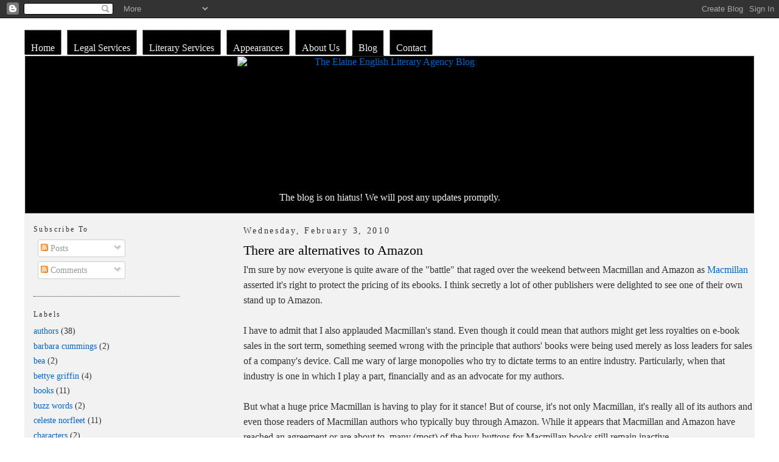

--- FILE ---
content_type: text/html; charset=UTF-8
request_url: http://elainepenglish.blogspot.com/2010/02/there-are-alternatives-to-amazon.html
body_size: 13359
content:
<!DOCTYPE html>
<html dir='ltr' xmlns='http://www.w3.org/1999/xhtml' xmlns:b='http://www.google.com/2005/gml/b' xmlns:data='http://www.google.com/2005/gml/data' xmlns:expr='http://www.google.com/2005/gml/expr'>
<head>
<link href='https://www.blogger.com/static/v1/widgets/2944754296-widget_css_bundle.css' rel='stylesheet' type='text/css'/>
<meta content='text/html; charset=UTF-8' http-equiv='Content-Type'/>
<meta content='blogger' name='generator'/>
<link href='http://elainepenglish.blogspot.com/favicon.ico' rel='icon' type='image/x-icon'/>
<link href='http://elainepenglish.blogspot.com/2010/02/there-are-alternatives-to-amazon.html' rel='canonical'/>
<link rel="alternate" type="application/atom+xml" title="The Elaine English Literary Agency Blog - Atom" href="http://elainepenglish.blogspot.com/feeds/posts/default" />
<link rel="alternate" type="application/rss+xml" title="The Elaine English Literary Agency Blog - RSS" href="http://elainepenglish.blogspot.com/feeds/posts/default?alt=rss" />
<link rel="service.post" type="application/atom+xml" title="The Elaine English Literary Agency Blog - Atom" href="https://www.blogger.com/feeds/2083841011327244440/posts/default" />

<link rel="alternate" type="application/atom+xml" title="The Elaine English Literary Agency Blog - Atom" href="http://elainepenglish.blogspot.com/feeds/3051796995390149448/comments/default" />
<!--Can't find substitution for tag [blog.ieCssRetrofitLinks]-->
<meta content='http://elainepenglish.blogspot.com/2010/02/there-are-alternatives-to-amazon.html' property='og:url'/>
<meta content='There are alternatives to Amazon' property='og:title'/>
<meta content='I&#39;m sure by now everyone is quite aware of the &quot;battle&quot; that raged over the weekend between Macmillan and Amazon as Macmillan  asserted it&#39;s...' property='og:description'/>
<title>The Elaine English Literary Agency Blog: There are alternatives to Amazon</title>
<style id='page-skin-1' type='text/css'><!--
/*
-----------------------------------------------
Blogger Template Style
Name:     Minima
Designer: Douglas Bowman
URL:      www.stopdesign.com
Date:     26 Feb 2004
Updated by: Blogger Team
----------------------------------------------- */
/* Variable definitions
====================
<Variable name="bgcolor" description="Page Background Color"
type="color" default="#fff">
<Variable name="textcolor" description="Text Color"
type="color" default="#333">
<Variable name="linkcolor" description="Link Color"
type="color" default="#58a">
<Variable name="pagetitlecolor" description="Blog Title Color"
type="color" default="#666">
<Variable name="descriptioncolor" description="Blog Description Color"
type="color" default="#999">
<Variable name="titlecolor" description="Post Title Color"
type="color" default="#c60">
<Variable name="bordercolor" description="Border Color"
type="color" default="#ccc">
<Variable name="sidebarcolor" description="Sidebar Title Color"
type="color" default="#999">
<Variable name="sidebartextcolor" description="Sidebar Text Color"
type="color" default="#666">
<Variable name="visitedlinkcolor" description="Visited Link Color"
type="color" default="#999">
<Variable name="bodyfont" description="Text Font"
type="font" default="normal normal 100% Georgia, Serif">
<Variable name="headerfont" description="Sidebar Title Font"
type="font"
default="normal normal 78% 'Trebuchet MS',Trebuchet,Arial,Verdana,Sans-serif">
<Variable name="pagetitlefont" description="Blog Title Font"
type="font"
default="normal normal 200% Georgia, Serif">
<Variable name="descriptionfont" description="Blog Description Font"
type="font"
default="normal normal 78% 'Trebuchet MS', Trebuchet, Arial, Verdana, Sans-serif">
<Variable name="postfooterfont" description="Post Footer Font"
type="font"
default="normal normal 78% 'Trebuchet MS', Trebuchet, Arial, Verdana, Sans-serif">
<Variable name="startSide" description="Side where text starts in blog language"
type="automatic" default="left">
<Variable name="endSide" description="Side where text ends in blog language"
type="automatic" default="right">
*/
/* Use this with templates/template-twocol.html */
body {
background-image: url("http://www.elaineenglish.com/images/background2.jpg");
background-attachment: fixed;
margin:0;
color:#333333;
font:x-small Georgia Serif;
font-size/* */:/**/small;
font-size: /**/small;
text-align: center;
}
a:link {
color:#0066CC;
text-decoration:none;
}
a:visited {
color:#72179D;
text-decoration:none;
}
a:hover {
color:#333333;
text-decoration:underline;
}
a img {
border-width:0;
}
/* Header
-----------------------------------------------
*/
#header-inner {
background-position: center;
margin-left: auto;
margin-right: auto;
}
#header {
border: 1px solid #333333;
text-align: center;
color:#f2f2f2;
background-color: black;
}
#header img {
margin-left: auto;
margin-right: auto;
}
#header-wrapper #header {
display: block;
}
/*Tabs
--------------------------------------------- */
#tabs {
margin:40px auto 0;
text-align:left;
font: normal normal 121% Georgia, Times, serif;
white-space:nowrap;
}
ul.navbar ul {
background: white;
text-align:center;
margin: 0 auto;
}
ul.navbar a {
color: #f2f2f2;
text-decoration: none;
}
ul.navbar li {
background: black;
color: #f2f2f2;
display: inline;
padding: 20px 10px 3px;
margin-right: 5px;
border-right: 1px dotted #f2f2f2;
border-top: 1px dotted #f2f2f2;
border-left: 1px dotted #f2f2f2;
}
ul.navbar li:hover {
background: #f2f2f2;
text-decoration: none;
color: black;
}
ul.navbar li:hover a {
color: black;
text-decoration: none;
}
ul.navbar #selected {
background: black;
border-bottom: 2px solid black;
border-left: 1px solid #f2f2f2;
border-right: 1px solid #f2f2f2;
border-top: 1px solid #f2f2f2;
}
ul.navbar #selected a {
color: #f2f2f2;
text-decoration: none;
}
/* Outer-Wrapper
----------------------------------------------- */
#outer-wrapper {
margin: -13px 40px 40px;
padding:1px;
text-align:left;
font: normal normal 121% Georgia, Times, serif;
background-color: #f2f2f2;
}
#main-wrapper {
width: 70%;
float: right;
word-wrap: break-word; /* fix for long text breaking sidebar float in IE */
overflow: hidden;     /* fix for long non-text content breaking IE sidebar float */
}
#sidebar-wrapper {
width: 20%;
float: left;
margin-left: 1em;
word-wrap: break-word; /* fix for long text breaking sidebar float in IE */
overflow: hidden;      /* fix for long non-text content breaking IE sidebar float*/
font-size: 14px;
}
/* Headings
----------------------------------------------- */
h2 {
margin:1.5em 0 .75em;
font:normal normal 86% Georgia, Times, serif;
line-height: 1.4em;
text-transform:none;
letter-spacing:.2em;
color:#333333;
}
/* Posts
-----------------------------------------------
*/
h2.date-header {
margin:1.5em 0 .5em;
}
.post {
margin:.5em 0 1.5em;
border-bottom:1px dotted #333333;
padding-bottom:1.5em;
}
.post h3 {
margin:.25em 0 0;
padding:0 0 4px;
font-size:140%;
font-weight:normal;
line-height:1.4em;
color:black;
}
.post h3 a, .post h3 a:visited, .post h3 strong {
display:block;
text-decoration:none;
color:black;
font-weight:normal;
}
.post h3 strong, .post h3 a:hover {
color:#333333;
}
.post-body {
margin:0 0 .75em;
line-height:1.6em;
}
.post-body blockquote {
line-height:1.3em;
}
.post-footer {
margin: .75em 0;
color:#333333;
text-transform:none;
letter-spacing:.1em;
font: normal normal 70% Georgia, Times, serif;
line-height: 1.4em;
}
.comment-link {
margin-left:.6em;
}
.post img {
padding:4px;
border:1px solid #333333;
}
.post blockquote {
margin:1em 20px;
}
.post blockquote p {
margin:.75em 0;
}
/* Comments
----------------------------------------------- */
#comments h4 {
margin:1em 0;
font-weight: bold;
line-height: 1.4em;
text-transform:none;
letter-spacing:.2em;
color: #333333;
}
#comments-block {
margin:1em 0 1.5em;
line-height:1.6em;
}
#comments-block .comment-author {
margin:.5em 0;
}
#comments-block .comment-body {
margin:.25em 0 0;
}
#comments-block .comment-footer {
margin:-.25em 0 2em;
line-height: 1.4em;
text-transform:none;
letter-spacing:.1em;
}
#comments-block .comment-body p {
margin:0 0 .75em;
}
.deleted-comment {
font-style:italic;
color:gray;
}
#blog-pager-newer-link {
float: left;
}
#blog-pager-older-link {
float: right;
}
#blog-pager {
text-align: center;
}
.feed-links {
clear: both;
line-height: 2.5em;
}
/* Sidebar Content
----------------------------------------------- */
.sidebar {
color: #333333;
line-height: 1.5em;
}
.sidebar ul {
list-style:none;
margin:0 0 0;
padding:0 0 0;
}
.sidebar li {
margin:0;
padding-top:0;
padding-right:0;
padding-bottom:.25em;
padding-left:15px;
text-indent:-15px;
line-height:1.5em;
}
.sidebar .widget, .main .widget {
border-bottom:1px dotted #333333;
margin:0 0 1.5em;
padding:0 0 1.5em;
}
.main .Blog {
border-bottom-width: 0;
}
/* Profile
----------------------------------------------- */
.profile-img {
float: left;
margin-top: 0;
margin-right: 5px;
margin-bottom: 5px;
margin-left: 0;
padding: 4px;
border: 1px solid #333333;
}
.profile-data {
margin:0;
text-transform:none;
letter-spacing:.1em;
font: normal normal 70% Georgia, Times, serif;
color: #333333;
font-weight: bold;
line-height: 1.6em;
}
.profile-datablock {
margin:.5em 0 .5em;
}
.profile-textblock {
margin: 0.5em 0;
line-height: 1.6em;
}
.profile-link {
font: normal normal 70% Georgia, Times, serif;
text-transform: none;
letter-spacing: .1em;
}
/* Footer
----------------------------------------------- */
#footer {
width:660px;
clear:both;
margin:0 auto;
padding-top:15px;
line-height: 1.6em;
text-transform:none;
letter-spacing:.1em;
text-align: center;
}

--></style>
<link href='https://www.blogger.com/dyn-css/authorization.css?targetBlogID=2083841011327244440&amp;zx=ce2fa90a-486a-490d-8be0-1df2e9f7c2ee' media='none' onload='if(media!=&#39;all&#39;)media=&#39;all&#39;' rel='stylesheet'/><noscript><link href='https://www.blogger.com/dyn-css/authorization.css?targetBlogID=2083841011327244440&amp;zx=ce2fa90a-486a-490d-8be0-1df2e9f7c2ee' rel='stylesheet'/></noscript>
<meta name='google-adsense-platform-account' content='ca-host-pub-1556223355139109'/>
<meta name='google-adsense-platform-domain' content='blogspot.com'/>

</head>
<body>
<div class='navbar section' id='navbar'><div class='widget Navbar' data-version='1' id='Navbar1'><script type="text/javascript">
    function setAttributeOnload(object, attribute, val) {
      if(window.addEventListener) {
        window.addEventListener('load',
          function(){ object[attribute] = val; }, false);
      } else {
        window.attachEvent('onload', function(){ object[attribute] = val; });
      }
    }
  </script>
<div id="navbar-iframe-container"></div>
<script type="text/javascript" src="https://apis.google.com/js/platform.js"></script>
<script type="text/javascript">
      gapi.load("gapi.iframes:gapi.iframes.style.bubble", function() {
        if (gapi.iframes && gapi.iframes.getContext) {
          gapi.iframes.getContext().openChild({
              url: 'https://www.blogger.com/navbar/2083841011327244440?po\x3d3051796995390149448\x26origin\x3dhttp://elainepenglish.blogspot.com',
              where: document.getElementById("navbar-iframe-container"),
              id: "navbar-iframe"
          });
        }
      });
    </script><script type="text/javascript">
(function() {
var script = document.createElement('script');
script.type = 'text/javascript';
script.src = '//pagead2.googlesyndication.com/pagead/js/google_top_exp.js';
var head = document.getElementsByTagName('head')[0];
if (head) {
head.appendChild(script);
}})();
</script>
</div></div>
<div id='tabs'><ul class='navbar'>
<li><a href='http://www.elaineenglish.com'>Home</a></li>
<li><a href='http://www.elaineenglish.com/legal.php'>Legal Services</a></li>
<li><a href='http://www.elaineenglish.com/literary.php'>Literary Services</a></li>
<li><a href='http://www.elaineenglish.com/appearances.php'>Appearances</a></li>
<li><a href='http://www.elaineenglish.com/about.php'>About Us</a></li>
<li id='selected'><a href='http://elainepenglish.blogspot.com'>Blog</a></li>
<li><a href='http://www.elaineenglish.com/contact.php'>Contact</a></li>
</ul></div>
<div id='outer-wrapper'><div id='wrap2'>
<!-- skip links for text browsers -->
<span id='skiplinks' style='display:none;'>
<a href='#main'>skip to main </a> |
      <a href='#sidebar'>skip to sidebar</a>
</span>
<div id='header-wrapper'>
<div class='header section' id='header'><div class='widget Header' data-version='1' id='Header1'>
<div id='header-inner'>
<a href='http://elainepenglish.blogspot.com/' style='display: block'>
<img alt='The Elaine English Literary Agency Blog' height='208px; ' id='Header1_headerimg' src='http://www.elaineenglish.com/images/banner.jpg' style='display: block' width='500px; '/>
</a>
<div class='descriptionwrapper'>
<p class='description'><span>The blog is on hiatus! We will post any updates promptly.</span></p>
</div>
</div>
</div></div>
</div>
<div id='content-wrapper'>
<div id='crosscol-wrapper' style='text-align:center'>
<div class='crosscol no-items section' id='crosscol'></div>
</div>
<div id='main-wrapper'>
<div class='main section' id='main'><div class='widget Blog' data-version='1' id='Blog1'>
<div class='blog-posts hfeed'>

          <div class="date-outer">
        
<h2 class='date-header'><span>Wednesday, February 3, 2010</span></h2>

          <div class="date-posts">
        
<div class='post-outer'>
<div class='post hentry uncustomized-post-template' itemprop='blogPost' itemscope='itemscope' itemtype='http://schema.org/BlogPosting'>
<meta content='2083841011327244440' itemprop='blogId'/>
<meta content='3051796995390149448' itemprop='postId'/>
<a name='3051796995390149448'></a>
<h3 class='post-title entry-title' itemprop='name'>
There are alternatives to Amazon
</h3>
<div class='post-header'>
<div class='post-header-line-1'></div>
</div>
<div class='post-body entry-content' id='post-body-3051796995390149448' itemprop='description articleBody'>
I'm sure by now everyone is quite aware of the "battle" that raged over the weekend between Macmillan and Amazon as <a href="http://us.macmillan.com/">Macmillan</a> asserted it's right to protect the pricing of its ebooks.  I think  secretly a lot of other publishers were delighted to see one of their own stand up to Amazon.<br /><br />I have to admit that I also applauded Macmillan's stand.  Even though it could mean that authors might get less royalties on e-book sales in the sort term, something seemed wrong with the principle that authors' books were being used merely as loss leaders for sales of a company's device.  Call me wary of large monopolies who try to dictate terms to an entire industry.  Particularly, when that industry is one in which I play a part, financially and as an advocate for my authors.<br /><br />But what a huge price Macmillan is having to play for it stance!  But of course, it's not only Macmillan, it's really all of its authors and even those readers of Macmillan authors who typically buy through Amazon.  While it appears that Macmillan and Amazon have reached an agreement or are about to, many (most) of the buy-buttons for Macmillan books still remain inactive.<br /><br />One of my authors, Gail Dayton, who writes for Tor is caught in this power struggle, as are all of her readers and fans of her latest steampunk romance, <a href="http://http//www.gaildayton.com/mybooks.htm">Heart's Blood</a>, released in December.<br /><br />While it's true you can buy new copies of her book through Amazon's third party program, why not buy elsewhere?  Why give Amazon your businessat all?  Vote with your pocketbooks as to whether you approve of Amazon's negotiating tactics, by checking out Gail's and other books at such sites as <a href="http://www.bn.com/">bn.com</a>, <a href="http://www.booksamillion.com/">booksamillion.com</a>, <a href="http://www.powells.com/">powells.com</a> and <a href="http://www.indiebound.com/">indiebound.com</a>.<br /><br />There are alternatives to Amazon.
<div style='clear: both;'></div>
</div>
<div class='post-footer'>
<div class='post-footer-line post-footer-line-1'>
<span class='post-author vcard'>
Posted by
<span class='fn' itemprop='author' itemscope='itemscope' itemtype='http://schema.org/Person'>
<meta content='https://www.blogger.com/profile/01159372079003625129' itemprop='url'/>
<a class='g-profile' href='https://www.blogger.com/profile/01159372079003625129' rel='author' title='author profile'>
<span itemprop='name'>Elaine</span>
</a>
</span>
</span>
<span class='post-timestamp'>
at
<meta content='http://elainepenglish.blogspot.com/2010/02/there-are-alternatives-to-amazon.html' itemprop='url'/>
<a class='timestamp-link' href='http://elainepenglish.blogspot.com/2010/02/there-are-alternatives-to-amazon.html' rel='bookmark' title='permanent link'><abbr class='published' itemprop='datePublished' title='2010-02-03T11:25:00-05:00'>11:25&#8239;AM</abbr></a>
</span>
<span class='post-comment-link'>
</span>
<span class='post-icons'>
<span class='item-action'>
<a href='https://www.blogger.com/email-post/2083841011327244440/3051796995390149448' title='Email Post'>
<img alt='' class='icon-action' height='13' src='https://resources.blogblog.com/img/icon18_email.gif' width='18'/>
</a>
</span>
</span>
<div class='post-share-buttons goog-inline-block'>
<a class='goog-inline-block share-button sb-email' href='https://www.blogger.com/share-post.g?blogID=2083841011327244440&postID=3051796995390149448&target=email' target='_blank' title='Email This'><span class='share-button-link-text'>Email This</span></a><a class='goog-inline-block share-button sb-blog' href='https://www.blogger.com/share-post.g?blogID=2083841011327244440&postID=3051796995390149448&target=blog' onclick='window.open(this.href, "_blank", "height=270,width=475"); return false;' target='_blank' title='BlogThis!'><span class='share-button-link-text'>BlogThis!</span></a><a class='goog-inline-block share-button sb-twitter' href='https://www.blogger.com/share-post.g?blogID=2083841011327244440&postID=3051796995390149448&target=twitter' target='_blank' title='Share to X'><span class='share-button-link-text'>Share to X</span></a><a class='goog-inline-block share-button sb-facebook' href='https://www.blogger.com/share-post.g?blogID=2083841011327244440&postID=3051796995390149448&target=facebook' onclick='window.open(this.href, "_blank", "height=430,width=640"); return false;' target='_blank' title='Share to Facebook'><span class='share-button-link-text'>Share to Facebook</span></a><a class='goog-inline-block share-button sb-pinterest' href='https://www.blogger.com/share-post.g?blogID=2083841011327244440&postID=3051796995390149448&target=pinterest' target='_blank' title='Share to Pinterest'><span class='share-button-link-text'>Share to Pinterest</span></a>
</div>
</div>
<div class='post-footer-line post-footer-line-2'>
<span class='post-labels'>
Labels:
<a href='http://elainepenglish.blogspot.com/search/label/elaine' rel='tag'>elaine</a>,
<a href='http://elainepenglish.blogspot.com/search/label/gail%20dayton' rel='tag'>gail dayton</a>,
<a href='http://elainepenglish.blogspot.com/search/label/publishing' rel='tag'>publishing</a>
</span>
</div>
<div class='post-footer-line post-footer-line-3'>
<span class='post-location'>
</span>
</div>
</div>
</div>
<div class='comments' id='comments'>
<a name='comments'></a>
<h4>1 comment:</h4>
<div id='Blog1_comments-block-wrapper'>
<dl class='' id='comments-block'>
<dt class='comment-author anon-comment-icon' id='c6298854931989341920'>
<a name='c6298854931989341920'></a>
<a href='http://2abused2talk.blogspot.com/' rel='nofollow'>Ellicia Ferrell</a>
said...
</dt>
<dd class='comment-body' id='Blog1_cmt-6298854931989341920'>
<p>
This post was very helpful to me.  I am currently doing research on how to get my book published and advertised.  This is my fist book and I want to take things slow.
</p>
</dd>
<dd class='comment-footer'>
<span class='comment-timestamp'>
<a href='http://elainepenglish.blogspot.com/2010/02/there-are-alternatives-to-amazon.html?showComment=1295298902895#c6298854931989341920' title='comment permalink'>
January 17, 2011 at 4:15&#8239;PM
</a>
<span class='item-control blog-admin pid-1859816323'>
<a class='comment-delete' href='https://www.blogger.com/comment/delete/2083841011327244440/6298854931989341920' title='Delete Comment'>
<img src='https://resources.blogblog.com/img/icon_delete13.gif'/>
</a>
</span>
</span>
</dd>
</dl>
</div>
<p class='comment-footer'>
<a href='https://www.blogger.com/comment/fullpage/post/2083841011327244440/3051796995390149448' onclick=''>Post a Comment</a>
</p>
</div>
</div>

        </div></div>
      
</div>
<div class='blog-pager' id='blog-pager'>
<span id='blog-pager-newer-link'>
<a class='blog-pager-newer-link' href='http://elainepenglish.blogspot.com/2010/02/plot-and-character-and-exercise.html' id='Blog1_blog-pager-newer-link' title='Newer Post'>Newer Post</a>
</span>
<span id='blog-pager-older-link'>
<a class='blog-pager-older-link' href='http://elainepenglish.blogspot.com/2010/01/heart-and-soul.html' id='Blog1_blog-pager-older-link' title='Older Post'>Older Post</a>
</span>
<a class='home-link' href='http://elainepenglish.blogspot.com/'>Home</a>
</div>
<div class='clear'></div>
<div class='post-feeds'>
<div class='feed-links'>
Subscribe to:
<a class='feed-link' href='http://elainepenglish.blogspot.com/feeds/3051796995390149448/comments/default' target='_blank' type='application/atom+xml'>Post Comments (Atom)</a>
</div>
</div>
</div></div>
</div>
<div id='sidebar-wrapper'>
<div class='sidebar section' id='sidebar'><div class='widget Subscribe' data-version='1' id='Subscribe1'>
<div style='white-space:nowrap'>
<h2 class='title'>Subscribe To</h2>
<div class='widget-content'>
<div class='subscribe-wrapper subscribe-type-POST'>
<div class='subscribe expanded subscribe-type-POST' id='SW_READER_LIST_Subscribe1POST' style='display:none;'>
<div class='top'>
<span class='inner' onclick='return(_SW_toggleReaderList(event, "Subscribe1POST"));'>
<img class='subscribe-dropdown-arrow' src='https://resources.blogblog.com/img/widgets/arrow_dropdown.gif'/>
<img align='absmiddle' alt='' border='0' class='feed-icon' src='https://resources.blogblog.com/img/icon_feed12.png'/>
Posts
</span>
<div class='feed-reader-links'>
<a class='feed-reader-link' href='https://www.netvibes.com/subscribe.php?url=http%3A%2F%2Felainepenglish.blogspot.com%2Ffeeds%2Fposts%2Fdefault' target='_blank'>
<img src='https://resources.blogblog.com/img/widgets/subscribe-netvibes.png'/>
</a>
<a class='feed-reader-link' href='https://add.my.yahoo.com/content?url=http%3A%2F%2Felainepenglish.blogspot.com%2Ffeeds%2Fposts%2Fdefault' target='_blank'>
<img src='https://resources.blogblog.com/img/widgets/subscribe-yahoo.png'/>
</a>
<a class='feed-reader-link' href='http://elainepenglish.blogspot.com/feeds/posts/default' target='_blank'>
<img align='absmiddle' class='feed-icon' src='https://resources.blogblog.com/img/icon_feed12.png'/>
                  Atom
                </a>
</div>
</div>
<div class='bottom'></div>
</div>
<div class='subscribe' id='SW_READER_LIST_CLOSED_Subscribe1POST' onclick='return(_SW_toggleReaderList(event, "Subscribe1POST"));'>
<div class='top'>
<span class='inner'>
<img class='subscribe-dropdown-arrow' src='https://resources.blogblog.com/img/widgets/arrow_dropdown.gif'/>
<span onclick='return(_SW_toggleReaderList(event, "Subscribe1POST"));'>
<img align='absmiddle' alt='' border='0' class='feed-icon' src='https://resources.blogblog.com/img/icon_feed12.png'/>
Posts
</span>
</span>
</div>
<div class='bottom'></div>
</div>
</div>
<div class='subscribe-wrapper subscribe-type-PER_POST'>
<div class='subscribe expanded subscribe-type-PER_POST' id='SW_READER_LIST_Subscribe1PER_POST' style='display:none;'>
<div class='top'>
<span class='inner' onclick='return(_SW_toggleReaderList(event, "Subscribe1PER_POST"));'>
<img class='subscribe-dropdown-arrow' src='https://resources.blogblog.com/img/widgets/arrow_dropdown.gif'/>
<img align='absmiddle' alt='' border='0' class='feed-icon' src='https://resources.blogblog.com/img/icon_feed12.png'/>
Comments
</span>
<div class='feed-reader-links'>
<a class='feed-reader-link' href='https://www.netvibes.com/subscribe.php?url=http%3A%2F%2Felainepenglish.blogspot.com%2Ffeeds%2F3051796995390149448%2Fcomments%2Fdefault' target='_blank'>
<img src='https://resources.blogblog.com/img/widgets/subscribe-netvibes.png'/>
</a>
<a class='feed-reader-link' href='https://add.my.yahoo.com/content?url=http%3A%2F%2Felainepenglish.blogspot.com%2Ffeeds%2F3051796995390149448%2Fcomments%2Fdefault' target='_blank'>
<img src='https://resources.blogblog.com/img/widgets/subscribe-yahoo.png'/>
</a>
<a class='feed-reader-link' href='http://elainepenglish.blogspot.com/feeds/3051796995390149448/comments/default' target='_blank'>
<img align='absmiddle' class='feed-icon' src='https://resources.blogblog.com/img/icon_feed12.png'/>
                  Atom
                </a>
</div>
</div>
<div class='bottom'></div>
</div>
<div class='subscribe' id='SW_READER_LIST_CLOSED_Subscribe1PER_POST' onclick='return(_SW_toggleReaderList(event, "Subscribe1PER_POST"));'>
<div class='top'>
<span class='inner'>
<img class='subscribe-dropdown-arrow' src='https://resources.blogblog.com/img/widgets/arrow_dropdown.gif'/>
<span onclick='return(_SW_toggleReaderList(event, "Subscribe1PER_POST"));'>
<img align='absmiddle' alt='' border='0' class='feed-icon' src='https://resources.blogblog.com/img/icon_feed12.png'/>
Comments
</span>
</span>
</div>
<div class='bottom'></div>
</div>
</div>
<div style='clear:both'></div>
</div>
</div>
<div class='clear'></div>
</div><div class='widget Label' data-version='1' id='Label1'>
<h2>Labels</h2>
<div class='widget-content list-label-widget-content'>
<ul>
<li>
<a dir='ltr' href='http://elainepenglish.blogspot.com/search/label/authors'>authors</a>
<span dir='ltr'>(38)</span>
</li>
<li>
<a dir='ltr' href='http://elainepenglish.blogspot.com/search/label/barbara%20cummings'>barbara cummings</a>
<span dir='ltr'>(2)</span>
</li>
<li>
<a dir='ltr' href='http://elainepenglish.blogspot.com/search/label/bea'>bea</a>
<span dir='ltr'>(2)</span>
</li>
<li>
<a dir='ltr' href='http://elainepenglish.blogspot.com/search/label/bettye%20griffin'>bettye griffin</a>
<span dir='ltr'>(4)</span>
</li>
<li>
<a dir='ltr' href='http://elainepenglish.blogspot.com/search/label/books'>books</a>
<span dir='ltr'>(11)</span>
</li>
<li>
<a dir='ltr' href='http://elainepenglish.blogspot.com/search/label/buzz%20words'>buzz words</a>
<span dir='ltr'>(2)</span>
</li>
<li>
<a dir='ltr' href='http://elainepenglish.blogspot.com/search/label/celeste%20norfleet'>celeste norfleet</a>
<span dir='ltr'>(11)</span>
</li>
<li>
<a dir='ltr' href='http://elainepenglish.blogspot.com/search/label/characters'>characters</a>
<span dir='ltr'>(2)</span>
</li>
<li>
<a dir='ltr' href='http://elainepenglish.blogspot.com/search/label/chick%20lit'>chick lit</a>
<span dir='ltr'>(1)</span>
</li>
<li>
<a dir='ltr' href='http://elainepenglish.blogspot.com/search/label/critiques'>critiques</a>
<span dir='ltr'>(1)</span>
</li>
<li>
<a dir='ltr' href='http://elainepenglish.blogspot.com/search/label/diane%20whiteside'>diane whiteside</a>
<span dir='ltr'>(2)</span>
</li>
<li>
<a dir='ltr' href='http://elainepenglish.blogspot.com/search/label/elaine'>elaine</a>
<span dir='ltr'>(20)</span>
</li>
<li>
<a dir='ltr' href='http://elainepenglish.blogspot.com/search/label/elizabeth%20ashtree'>elizabeth ashtree</a>
<span dir='ltr'>(1)</span>
</li>
<li>
<a dir='ltr' href='http://elainepenglish.blogspot.com/search/label/gail%20dayton'>gail dayton</a>
<span dir='ltr'>(3)</span>
</li>
<li>
<a dir='ltr' href='http://elainepenglish.blogspot.com/search/label/genres'>genres</a>
<span dir='ltr'>(1)</span>
</li>
<li>
<a dir='ltr' href='http://elainepenglish.blogspot.com/search/label/guest%20blog'>guest blog</a>
<span dir='ltr'>(7)</span>
</li>
<li>
<a dir='ltr' href='http://elainepenglish.blogspot.com/search/label/hope%20ramsay'>hope ramsay</a>
<span dir='ltr'>(5)</span>
</li>
<li>
<a dir='ltr' href='http://elainepenglish.blogspot.com/search/label/http%3A%2F%2Fwww.blogger.com%2Fimg%2Fblank.gif'>http://www.blogger.com/img/blank.gif</a>
<span dir='ltr'>(1)</span>
</li>
<li>
<a dir='ltr' href='http://elainepenglish.blogspot.com/search/label/interns'>interns</a>
<span dir='ltr'>(53)</span>
</li>
<li>
<a dir='ltr' href='http://elainepenglish.blogspot.com/search/label/joanne%20kennedy'>joanne kennedy</a>
<span dir='ltr'>(3)</span>
</li>
<li>
<a dir='ltr' href='http://elainepenglish.blogspot.com/search/label/laurie%20kingery'>laurie kingery</a>
<span dir='ltr'>(7)</span>
</li>
<li>
<a dir='ltr' href='http://elainepenglish.blogspot.com/search/label/naomi'>naomi</a>
<span dir='ltr'>(18)</span>
</li>
<li>
<a dir='ltr' href='http://elainepenglish.blogspot.com/search/label/new%20releases'>new releases</a>
<span dir='ltr'>(33)</span>
</li>
<li>
<a dir='ltr' href='http://elainepenglish.blogspot.com/search/label/news%20and%20notes'>news and notes</a>
<span dir='ltr'>(15)</span>
</li>
<li>
<a dir='ltr' href='http://elainepenglish.blogspot.com/search/label/plot'>plot</a>
<span dir='ltr'>(1)</span>
</li>
<li>
<a dir='ltr' href='http://elainepenglish.blogspot.com/search/label/prologues'>prologues</a>
<span dir='ltr'>(1)</span>
</li>
<li>
<a dir='ltr' href='http://elainepenglish.blogspot.com/search/label/proofreading'>proofreading</a>
<span dir='ltr'>(4)</span>
</li>
<li>
<a dir='ltr' href='http://elainepenglish.blogspot.com/search/label/publication'>publication</a>
<span dir='ltr'>(7)</span>
</li>
<li>
<a dir='ltr' href='http://elainepenglish.blogspot.com/search/label/publishing'>publishing</a>
<span dir='ltr'>(10)</span>
</li>
<li>
<a dir='ltr' href='http://elainepenglish.blogspot.com/search/label/rwa'>rwa</a>
<span dir='ltr'>(3)</span>
</li>
<li>
<a dir='ltr' href='http://elainepenglish.blogspot.com/search/label/sabine%20starr'>sabine starr</a>
<span dir='ltr'>(1)</span>
</li>
<li>
<a dir='ltr' href='http://elainepenglish.blogspot.com/search/label/self-publishing'>self-publishing</a>
<span dir='ltr'>(1)</span>
</li>
<li>
<a dir='ltr' href='http://elainepenglish.blogspot.com/search/label/start-up'>start-up</a>
<span dir='ltr'>(2)</span>
</li>
<li>
<a dir='ltr' href='http://elainepenglish.blogspot.com/search/label/stephanie%20julian'>stephanie julian</a>
<span dir='ltr'>(1)</span>
</li>
<li>
<a dir='ltr' href='http://elainepenglish.blogspot.com/search/label/submissions'>submissions</a>
<span dir='ltr'>(26)</span>
</li>
<li>
<a dir='ltr' href='http://elainepenglish.blogspot.com/search/label/tawny%20weber'>tawny weber</a>
<span dir='ltr'>(8)</span>
</li>
<li>
<a dir='ltr' href='http://elainepenglish.blogspot.com/search/label/walk%20tall'>walk tall</a>
<span dir='ltr'>(1)</span>
</li>
<li>
<a dir='ltr' href='http://elainepenglish.blogspot.com/search/label/writing'>writing</a>
<span dir='ltr'>(43)</span>
</li>
<li>
<a dir='ltr' href='http://elainepenglish.blogspot.com/search/label/ya'>ya</a>
<span dir='ltr'>(5)</span>
</li>
</ul>
<div class='clear'></div>
</div>
</div><div class='widget BlogArchive' data-version='1' id='BlogArchive2'>
<h2>Blog Archive</h2>
<div class='widget-content'>
<div id='ArchiveList'>
<div id='BlogArchive2_ArchiveList'>
<ul class='hierarchy'>
<li class='archivedate collapsed'>
<a class='toggle' href='javascript:void(0)'>
<span class='zippy'>

        &#9658;&#160;
      
</span>
</a>
<a class='post-count-link' href='http://elainepenglish.blogspot.com/2012/'>
2012
</a>
<span class='post-count' dir='ltr'>(13)</span>
<ul class='hierarchy'>
<li class='archivedate collapsed'>
<a class='toggle' href='javascript:void(0)'>
<span class='zippy'>

        &#9658;&#160;
      
</span>
</a>
<a class='post-count-link' href='http://elainepenglish.blogspot.com/2012/09/'>
September
</a>
<span class='post-count' dir='ltr'>(1)</span>
</li>
</ul>
<ul class='hierarchy'>
<li class='archivedate collapsed'>
<a class='toggle' href='javascript:void(0)'>
<span class='zippy'>

        &#9658;&#160;
      
</span>
</a>
<a class='post-count-link' href='http://elainepenglish.blogspot.com/2012/08/'>
August
</a>
<span class='post-count' dir='ltr'>(1)</span>
</li>
</ul>
<ul class='hierarchy'>
<li class='archivedate collapsed'>
<a class='toggle' href='javascript:void(0)'>
<span class='zippy'>

        &#9658;&#160;
      
</span>
</a>
<a class='post-count-link' href='http://elainepenglish.blogspot.com/2012/07/'>
July
</a>
<span class='post-count' dir='ltr'>(2)</span>
</li>
</ul>
<ul class='hierarchy'>
<li class='archivedate collapsed'>
<a class='toggle' href='javascript:void(0)'>
<span class='zippy'>

        &#9658;&#160;
      
</span>
</a>
<a class='post-count-link' href='http://elainepenglish.blogspot.com/2012/06/'>
June
</a>
<span class='post-count' dir='ltr'>(2)</span>
</li>
</ul>
<ul class='hierarchy'>
<li class='archivedate collapsed'>
<a class='toggle' href='javascript:void(0)'>
<span class='zippy'>

        &#9658;&#160;
      
</span>
</a>
<a class='post-count-link' href='http://elainepenglish.blogspot.com/2012/05/'>
May
</a>
<span class='post-count' dir='ltr'>(1)</span>
</li>
</ul>
<ul class='hierarchy'>
<li class='archivedate collapsed'>
<a class='toggle' href='javascript:void(0)'>
<span class='zippy'>

        &#9658;&#160;
      
</span>
</a>
<a class='post-count-link' href='http://elainepenglish.blogspot.com/2012/04/'>
April
</a>
<span class='post-count' dir='ltr'>(2)</span>
</li>
</ul>
<ul class='hierarchy'>
<li class='archivedate collapsed'>
<a class='toggle' href='javascript:void(0)'>
<span class='zippy'>

        &#9658;&#160;
      
</span>
</a>
<a class='post-count-link' href='http://elainepenglish.blogspot.com/2012/03/'>
March
</a>
<span class='post-count' dir='ltr'>(1)</span>
</li>
</ul>
<ul class='hierarchy'>
<li class='archivedate collapsed'>
<a class='toggle' href='javascript:void(0)'>
<span class='zippy'>

        &#9658;&#160;
      
</span>
</a>
<a class='post-count-link' href='http://elainepenglish.blogspot.com/2012/02/'>
February
</a>
<span class='post-count' dir='ltr'>(3)</span>
</li>
</ul>
</li>
</ul>
<ul class='hierarchy'>
<li class='archivedate collapsed'>
<a class='toggle' href='javascript:void(0)'>
<span class='zippy'>

        &#9658;&#160;
      
</span>
</a>
<a class='post-count-link' href='http://elainepenglish.blogspot.com/2011/'>
2011
</a>
<span class='post-count' dir='ltr'>(46)</span>
<ul class='hierarchy'>
<li class='archivedate collapsed'>
<a class='toggle' href='javascript:void(0)'>
<span class='zippy'>

        &#9658;&#160;
      
</span>
</a>
<a class='post-count-link' href='http://elainepenglish.blogspot.com/2011/12/'>
December
</a>
<span class='post-count' dir='ltr'>(1)</span>
</li>
</ul>
<ul class='hierarchy'>
<li class='archivedate collapsed'>
<a class='toggle' href='javascript:void(0)'>
<span class='zippy'>

        &#9658;&#160;
      
</span>
</a>
<a class='post-count-link' href='http://elainepenglish.blogspot.com/2011/11/'>
November
</a>
<span class='post-count' dir='ltr'>(6)</span>
</li>
</ul>
<ul class='hierarchy'>
<li class='archivedate collapsed'>
<a class='toggle' href='javascript:void(0)'>
<span class='zippy'>

        &#9658;&#160;
      
</span>
</a>
<a class='post-count-link' href='http://elainepenglish.blogspot.com/2011/10/'>
October
</a>
<span class='post-count' dir='ltr'>(3)</span>
</li>
</ul>
<ul class='hierarchy'>
<li class='archivedate collapsed'>
<a class='toggle' href='javascript:void(0)'>
<span class='zippy'>

        &#9658;&#160;
      
</span>
</a>
<a class='post-count-link' href='http://elainepenglish.blogspot.com/2011/09/'>
September
</a>
<span class='post-count' dir='ltr'>(3)</span>
</li>
</ul>
<ul class='hierarchy'>
<li class='archivedate collapsed'>
<a class='toggle' href='javascript:void(0)'>
<span class='zippy'>

        &#9658;&#160;
      
</span>
</a>
<a class='post-count-link' href='http://elainepenglish.blogspot.com/2011/08/'>
August
</a>
<span class='post-count' dir='ltr'>(3)</span>
</li>
</ul>
<ul class='hierarchy'>
<li class='archivedate collapsed'>
<a class='toggle' href='javascript:void(0)'>
<span class='zippy'>

        &#9658;&#160;
      
</span>
</a>
<a class='post-count-link' href='http://elainepenglish.blogspot.com/2011/07/'>
July
</a>
<span class='post-count' dir='ltr'>(5)</span>
</li>
</ul>
<ul class='hierarchy'>
<li class='archivedate collapsed'>
<a class='toggle' href='javascript:void(0)'>
<span class='zippy'>

        &#9658;&#160;
      
</span>
</a>
<a class='post-count-link' href='http://elainepenglish.blogspot.com/2011/06/'>
June
</a>
<span class='post-count' dir='ltr'>(2)</span>
</li>
</ul>
<ul class='hierarchy'>
<li class='archivedate collapsed'>
<a class='toggle' href='javascript:void(0)'>
<span class='zippy'>

        &#9658;&#160;
      
</span>
</a>
<a class='post-count-link' href='http://elainepenglish.blogspot.com/2011/05/'>
May
</a>
<span class='post-count' dir='ltr'>(2)</span>
</li>
</ul>
<ul class='hierarchy'>
<li class='archivedate collapsed'>
<a class='toggle' href='javascript:void(0)'>
<span class='zippy'>

        &#9658;&#160;
      
</span>
</a>
<a class='post-count-link' href='http://elainepenglish.blogspot.com/2011/04/'>
April
</a>
<span class='post-count' dir='ltr'>(5)</span>
</li>
</ul>
<ul class='hierarchy'>
<li class='archivedate collapsed'>
<a class='toggle' href='javascript:void(0)'>
<span class='zippy'>

        &#9658;&#160;
      
</span>
</a>
<a class='post-count-link' href='http://elainepenglish.blogspot.com/2011/03/'>
March
</a>
<span class='post-count' dir='ltr'>(7)</span>
</li>
</ul>
<ul class='hierarchy'>
<li class='archivedate collapsed'>
<a class='toggle' href='javascript:void(0)'>
<span class='zippy'>

        &#9658;&#160;
      
</span>
</a>
<a class='post-count-link' href='http://elainepenglish.blogspot.com/2011/02/'>
February
</a>
<span class='post-count' dir='ltr'>(8)</span>
</li>
</ul>
<ul class='hierarchy'>
<li class='archivedate collapsed'>
<a class='toggle' href='javascript:void(0)'>
<span class='zippy'>

        &#9658;&#160;
      
</span>
</a>
<a class='post-count-link' href='http://elainepenglish.blogspot.com/2011/01/'>
January
</a>
<span class='post-count' dir='ltr'>(1)</span>
</li>
</ul>
</li>
</ul>
<ul class='hierarchy'>
<li class='archivedate expanded'>
<a class='toggle' href='javascript:void(0)'>
<span class='zippy toggle-open'>

        &#9660;&#160;
      
</span>
</a>
<a class='post-count-link' href='http://elainepenglish.blogspot.com/2010/'>
2010
</a>
<span class='post-count' dir='ltr'>(52)</span>
<ul class='hierarchy'>
<li class='archivedate collapsed'>
<a class='toggle' href='javascript:void(0)'>
<span class='zippy'>

        &#9658;&#160;
      
</span>
</a>
<a class='post-count-link' href='http://elainepenglish.blogspot.com/2010/12/'>
December
</a>
<span class='post-count' dir='ltr'>(3)</span>
</li>
</ul>
<ul class='hierarchy'>
<li class='archivedate collapsed'>
<a class='toggle' href='javascript:void(0)'>
<span class='zippy'>

        &#9658;&#160;
      
</span>
</a>
<a class='post-count-link' href='http://elainepenglish.blogspot.com/2010/11/'>
November
</a>
<span class='post-count' dir='ltr'>(3)</span>
</li>
</ul>
<ul class='hierarchy'>
<li class='archivedate collapsed'>
<a class='toggle' href='javascript:void(0)'>
<span class='zippy'>

        &#9658;&#160;
      
</span>
</a>
<a class='post-count-link' href='http://elainepenglish.blogspot.com/2010/10/'>
October
</a>
<span class='post-count' dir='ltr'>(3)</span>
</li>
</ul>
<ul class='hierarchy'>
<li class='archivedate collapsed'>
<a class='toggle' href='javascript:void(0)'>
<span class='zippy'>

        &#9658;&#160;
      
</span>
</a>
<a class='post-count-link' href='http://elainepenglish.blogspot.com/2010/09/'>
September
</a>
<span class='post-count' dir='ltr'>(3)</span>
</li>
</ul>
<ul class='hierarchy'>
<li class='archivedate collapsed'>
<a class='toggle' href='javascript:void(0)'>
<span class='zippy'>

        &#9658;&#160;
      
</span>
</a>
<a class='post-count-link' href='http://elainepenglish.blogspot.com/2010/08/'>
August
</a>
<span class='post-count' dir='ltr'>(6)</span>
</li>
</ul>
<ul class='hierarchy'>
<li class='archivedate collapsed'>
<a class='toggle' href='javascript:void(0)'>
<span class='zippy'>

        &#9658;&#160;
      
</span>
</a>
<a class='post-count-link' href='http://elainepenglish.blogspot.com/2010/07/'>
July
</a>
<span class='post-count' dir='ltr'>(5)</span>
</li>
</ul>
<ul class='hierarchy'>
<li class='archivedate collapsed'>
<a class='toggle' href='javascript:void(0)'>
<span class='zippy'>

        &#9658;&#160;
      
</span>
</a>
<a class='post-count-link' href='http://elainepenglish.blogspot.com/2010/06/'>
June
</a>
<span class='post-count' dir='ltr'>(1)</span>
</li>
</ul>
<ul class='hierarchy'>
<li class='archivedate collapsed'>
<a class='toggle' href='javascript:void(0)'>
<span class='zippy'>

        &#9658;&#160;
      
</span>
</a>
<a class='post-count-link' href='http://elainepenglish.blogspot.com/2010/05/'>
May
</a>
<span class='post-count' dir='ltr'>(6)</span>
</li>
</ul>
<ul class='hierarchy'>
<li class='archivedate collapsed'>
<a class='toggle' href='javascript:void(0)'>
<span class='zippy'>

        &#9658;&#160;
      
</span>
</a>
<a class='post-count-link' href='http://elainepenglish.blogspot.com/2010/04/'>
April
</a>
<span class='post-count' dir='ltr'>(6)</span>
</li>
</ul>
<ul class='hierarchy'>
<li class='archivedate collapsed'>
<a class='toggle' href='javascript:void(0)'>
<span class='zippy'>

        &#9658;&#160;
      
</span>
</a>
<a class='post-count-link' href='http://elainepenglish.blogspot.com/2010/03/'>
March
</a>
<span class='post-count' dir='ltr'>(6)</span>
</li>
</ul>
<ul class='hierarchy'>
<li class='archivedate expanded'>
<a class='toggle' href='javascript:void(0)'>
<span class='zippy toggle-open'>

        &#9660;&#160;
      
</span>
</a>
<a class='post-count-link' href='http://elainepenglish.blogspot.com/2010/02/'>
February
</a>
<span class='post-count' dir='ltr'>(5)</span>
<ul class='posts'>
<li><a href='http://elainepenglish.blogspot.com/2010/02/mea-culpa.html'>Mea Culpa</a></li>
<li><a href='http://elainepenglish.blogspot.com/2010/02/interiority-and-voice.html'>Interiority and Voice</a></li>
<li><a href='http://elainepenglish.blogspot.com/2010/02/details-matter.html'>Details Matter</a></li>
<li><a href='http://elainepenglish.blogspot.com/2010/02/plot-and-character-and-exercise.html'>Plot and Character (and an exercise)</a></li>
<li><a href='http://elainepenglish.blogspot.com/2010/02/there-are-alternatives-to-amazon.html'>There are alternatives to Amazon</a></li>
</ul>
</li>
</ul>
<ul class='hierarchy'>
<li class='archivedate collapsed'>
<a class='toggle' href='javascript:void(0)'>
<span class='zippy'>

        &#9658;&#160;
      
</span>
</a>
<a class='post-count-link' href='http://elainepenglish.blogspot.com/2010/01/'>
January
</a>
<span class='post-count' dir='ltr'>(5)</span>
</li>
</ul>
</li>
</ul>
<ul class='hierarchy'>
<li class='archivedate collapsed'>
<a class='toggle' href='javascript:void(0)'>
<span class='zippy'>

        &#9658;&#160;
      
</span>
</a>
<a class='post-count-link' href='http://elainepenglish.blogspot.com/2009/'>
2009
</a>
<span class='post-count' dir='ltr'>(45)</span>
<ul class='hierarchy'>
<li class='archivedate collapsed'>
<a class='toggle' href='javascript:void(0)'>
<span class='zippy'>

        &#9658;&#160;
      
</span>
</a>
<a class='post-count-link' href='http://elainepenglish.blogspot.com/2009/12/'>
December
</a>
<span class='post-count' dir='ltr'>(4)</span>
</li>
</ul>
<ul class='hierarchy'>
<li class='archivedate collapsed'>
<a class='toggle' href='javascript:void(0)'>
<span class='zippy'>

        &#9658;&#160;
      
</span>
</a>
<a class='post-count-link' href='http://elainepenglish.blogspot.com/2009/11/'>
November
</a>
<span class='post-count' dir='ltr'>(8)</span>
</li>
</ul>
<ul class='hierarchy'>
<li class='archivedate collapsed'>
<a class='toggle' href='javascript:void(0)'>
<span class='zippy'>

        &#9658;&#160;
      
</span>
</a>
<a class='post-count-link' href='http://elainepenglish.blogspot.com/2009/10/'>
October
</a>
<span class='post-count' dir='ltr'>(7)</span>
</li>
</ul>
<ul class='hierarchy'>
<li class='archivedate collapsed'>
<a class='toggle' href='javascript:void(0)'>
<span class='zippy'>

        &#9658;&#160;
      
</span>
</a>
<a class='post-count-link' href='http://elainepenglish.blogspot.com/2009/09/'>
September
</a>
<span class='post-count' dir='ltr'>(6)</span>
</li>
</ul>
<ul class='hierarchy'>
<li class='archivedate collapsed'>
<a class='toggle' href='javascript:void(0)'>
<span class='zippy'>

        &#9658;&#160;
      
</span>
</a>
<a class='post-count-link' href='http://elainepenglish.blogspot.com/2009/08/'>
August
</a>
<span class='post-count' dir='ltr'>(3)</span>
</li>
</ul>
<ul class='hierarchy'>
<li class='archivedate collapsed'>
<a class='toggle' href='javascript:void(0)'>
<span class='zippy'>

        &#9658;&#160;
      
</span>
</a>
<a class='post-count-link' href='http://elainepenglish.blogspot.com/2009/07/'>
July
</a>
<span class='post-count' dir='ltr'>(5)</span>
</li>
</ul>
<ul class='hierarchy'>
<li class='archivedate collapsed'>
<a class='toggle' href='javascript:void(0)'>
<span class='zippy'>

        &#9658;&#160;
      
</span>
</a>
<a class='post-count-link' href='http://elainepenglish.blogspot.com/2009/06/'>
June
</a>
<span class='post-count' dir='ltr'>(8)</span>
</li>
</ul>
<ul class='hierarchy'>
<li class='archivedate collapsed'>
<a class='toggle' href='javascript:void(0)'>
<span class='zippy'>

        &#9658;&#160;
      
</span>
</a>
<a class='post-count-link' href='http://elainepenglish.blogspot.com/2009/05/'>
May
</a>
<span class='post-count' dir='ltr'>(4)</span>
</li>
</ul>
</li>
</ul>
</div>
</div>
<div class='clear'></div>
</div>
</div><div class='widget BlogList' data-version='1' id='BlogList2'>
<h2 class='title'>Our Authors' Blogs</h2>
<div class='widget-content'>
<div class='blog-list-container' id='BlogList2_container'>
<ul id='BlogList2_blogs'>
<li style='display: block;'>
<div class='blog-icon'>
<img data-lateloadsrc='https://lh3.googleusercontent.com/blogger_img_proxy/AEn0k_t5wgTntZ2tC9RK9WExWt-1VwbpNSJ-fGwYa6YCCnp0k17Ssed6t73gWg4RzjVGDziecy9pni-T1zKeG6gkZInbNuWpgJ4RTK_aH40625W4n1Qhe2BfGBa4EC4=s16-w16-h16' height='16' width='16'/>
</div>
<div class='blog-content'>
<div class='blog-title'>
<a href='http://chew-the-fat-with-bettye.blogspot.com/' target='_blank'>
Chewing the Fat with Bettye</a>
</div>
<div class='item-content'>
<span class='item-title'>
<a href='http://chew-the-fat-with-bettye.blogspot.com/2015/09/september-15-2015-end-ive-been-blogging.html' target='_blank'>
</a>
</span>
</div>
</div>
<div style='clear: both;'></div>
</li>
<li style='display: block;'>
<div class='blog-icon'>
<img data-lateloadsrc='https://lh3.googleusercontent.com/blogger_img_proxy/AEn0k_tE_2PsQD1oU-9qSqRoN0x5bSPpRY06cD9L7GQtcDSUuBRiX5S3EBzOy-5oiXOtu4q8m4aecQhXfEj5LigWV6sMqVh-KRp_eKjWEg=s16-w16-h16' height='16' width='16'/>
</div>
<div class='blog-content'>
<div class='blog-title'>
<a href='https://www.cloverautrey.com/' target='_blank'>
Clover Autrey's Serious Writing Blog</a>
</div>
<div class='item-content'>
<span class='item-title'>
<a href='https://www.cloverautrey.com/2025/03/call-sign-raptor-army-ranger.html' target='_blank'>
Call Sign Raptor: Army Ranger Billionaires
</a>
</span>
</div>
</div>
<div style='clear: both;'></div>
</li>
<li style='display: block;'>
<div class='blog-icon'>
<img data-lateloadsrc='https://lh3.googleusercontent.com/blogger_img_proxy/AEn0k_v-cwsilFrfi-8txYXVHFMjnlkKUt8yvDeE7ID2mUYfUgTdI66VwZz9Ki6lkQyAw-aXJhyVsAC3ttO6wetUnG8S2rkbGhXqkuQfMg=s16-w16-h16' height='16' width='16'/>
</div>
<div class='blog-content'>
<div class='blog-title'>
<a href='http://magysty.blogspot.com/' target='_blank'>
Dreaming in Daylight</a>
</div>
<div class='item-content'>
<span class='item-title'>
<a href='http://magysty.blogspot.com/2015/06/alzheimers-and-zombies.html' target='_blank'>
Alzheimer's and zombies
</a>
</span>
</div>
</div>
<div style='clear: both;'></div>
</li>
<li style='display: block;'>
<div class='blog-icon'>
<img data-lateloadsrc='https://lh3.googleusercontent.com/blogger_img_proxy/AEn0k_vq52bGI0iLsqSRR1VjZndpzOnjTwI5imEgT13elWN_qB63yDPMuo76al_g2BJ_v106-QZzOvqv-YM7oMBscgHWYEulDNn-MNg7KKDNA0zHhfO11JIV=s16-w16-h16' height='16' width='16'/>
</div>
<div class='blog-content'>
<div class='blog-title'>
<a href='http://www.rubyslipperedsisterhood.com/rss/index.php/category/blog/feed/' target='_blank'>
Hope Ramsay blogs with the Ruby Slippered Sisterhood</a>
</div>
<div class='item-content'>
<span class='item-title'>
<!--Can't find substitution for tag [item.itemTitle]-->
</span>
</div>
</div>
<div style='clear: both;'></div>
</li>
<li style='display: block;'>
<div class='blog-icon'>
<img data-lateloadsrc='https://lh3.googleusercontent.com/blogger_img_proxy/AEn0k_vgomZW7t6oB25I6ca5DqZk6AihQp8t637A_bZOWCtq1RNMq1rBOdu92BPf9oMcXEAcm3VjcS2Qlp8mTBDbBmcHS5pteWu_xQWaBA3z=s16-w16-h16' height='16' width='16'/>
</div>
<div class='blog-content'>
<div class='blog-title'>
<a href='https://joannekennedybooks.com/' target='_blank'>
Joanne Kennedy Books</a>
</div>
<div class='item-content'>
<span class='item-title'>
<a href='https://joannekennedybooks.com/readers/crazy-all-over-again/' target='_blank'>
Crazy All Over Again!
</a>
</span>
</div>
</div>
<div style='clear: both;'></div>
</li>
<li style='display: block;'>
<div class='blog-icon'>
<img data-lateloadsrc='https://lh3.googleusercontent.com/blogger_img_proxy/AEn0k_t1xl-CAhPb85O-OXjiNaJPi8QEpYr6WWX6Hltbj-DUbZM3vKhlUFJL1fDBf49U9XWlvVH5rSI1WsdmL2cuFhZp0oGH194ftNyBKxW6UQuAdA=s16-w16-h16' height='16' width='16'/>
</div>
<div class='blog-content'>
<div class='blog-title'>
<a href='http://lauriekingery.com/blog/?feed=rss2' target='_blank'>
Laurie Kingery Blog</a>
</div>
<div class='item-content'>
<span class='item-title'>
<!--Can't find substitution for tag [item.itemTitle]-->
</span>
</div>
</div>
<div style='clear: both;'></div>
</li>
<li style='display: block;'>
<div class='blog-icon'>
<img data-lateloadsrc='https://lh3.googleusercontent.com/blogger_img_proxy/AEn0k_u1Nu07MMp7Hg1XtrKI8nNgjjmG1rgM_8ynZbNKXkpNAj7MVel0U9Mhtoh0-jbok3JhAjNjfrs4LICB7_wfE-isOi15whw7YixdIPA=s16-w16-h16' height='16' width='16'/>
</div>
<div class='blog-content'>
<div class='blog-title'>
<a href='http://blog.marilynkelly.net/atom.aspx' target='_blank'>
Marilyn Kelly Blog</a>
</div>
<div class='item-content'>
<span class='item-title'>
<!--Can't find substitution for tag [item.itemTitle]-->
</span>
</div>
</div>
<div style='clear: both;'></div>
</li>
<li style='display: block;'>
<div class='blog-icon'>
<img data-lateloadsrc='https://lh3.googleusercontent.com/blogger_img_proxy/AEn0k_sHBelkwex6lEtqVy9hvFTU54BKnGcYD34fXCPvjwOtXWCdO4SU4fd56ds1bN9ttkkbCzozXFej-KCiGzLkKqNb3jGMexA2CgXBLBC68HW15ZfW=s16-w16-h16' height='16' width='16'/>
</div>
<div class='blog-content'>
<div class='blog-title'>
<a href='http://onamoonlitnight.blogspot.com/' target='_blank'>
On a Moonlit Night</a>
</div>
<div class='item-content'>
<span class='item-title'>
<a href='http://onamoonlitnight.blogspot.com/2018/02/hes-your-next-book-boyfriend.html' target='_blank'>
He's your next book boyfriend
</a>
</span>
</div>
</div>
<div style='clear: both;'></div>
</li>
<li style='display: block;'>
<div class='blog-icon'>
<img data-lateloadsrc='https://lh3.googleusercontent.com/blogger_img_proxy/AEn0k_tYLxE6HsQGwBzN2rBZXQ5zj6ge3UsXoGh46OZY9d9XQ_Lkwh2YhdCYfff4RHHWs5jToRCC0TGJntZKOE2pi2KJ2ZloxdTlUNZ_=s16-w16-h16' height='16' width='16'/>
</div>
<div class='blog-content'>
<div class='blog-title'>
<a href='http://blog.tawnyweber.com/feed/' target='_blank'>
Tawny Weber Blog</a>
</div>
<div class='item-content'>
<span class='item-title'>
<!--Can't find substitution for tag [item.itemTitle]-->
</span>
</div>
</div>
<div style='clear: both;'></div>
</li>
</ul>
<div class='clear'></div>
</div>
</div>
</div><div class='widget BlogList' data-version='1' id='BlogList1'>
<h2 class='title'>Other News, Opinions, Bloggers, Agents, &amp; Writer Resources</h2>
<div class='widget-content'>
<div class='blog-list-container' id='BlogList1_container'>
<ul id='BlogList1_blogs'>
<li style='display: block;'>
<div class='blog-icon'>
<img data-lateloadsrc='https://lh3.googleusercontent.com/blogger_img_proxy/AEn0k_s1NY5IC4pLzxgHumT5Rh3LadT7Sw3YYxe14fURJJIp3JORN4V87NHaYFsAuei8uhcWGe9RteoTIkJGadi_EjCZvRJ5mymUNGWJQDoYdchgb-4=s16-w16-h16' height='16' width='16'/>
</div>
<div class='blog-content'>
<div class='blog-title'>
<a href='http://avonromanceblog.blogspot.com/' target='_blank'>
Avon Romance Blog</a>
</div>
<div class='item-content'>
</div>
</div>
<div style='clear: both;'></div>
</li>
<li style='display: block;'>
<div class='blog-icon'>
<img data-lateloadsrc='https://lh3.googleusercontent.com/blogger_img_proxy/AEn0k_vWT07tfejyOrP4O_c0hOc_x4tp_PpoIReCk1u0MUwezF69McN7-T1XRMdwnYjCu7lRwfJhlCx9_Y1Be84jPJqaq8ckDDIUjpS2-_25jtQ=s16-w16-h16' height='16' width='16'/>
</div>
<div class='blog-content'>
<div class='blog-title'>
<a href='http://www.publishersweekly.com/rss/' target='_blank'>
Beyond Her Book | Blogs on Publishers Weekly</a>
</div>
<div class='item-content'>
</div>
</div>
<div style='clear: both;'></div>
</li>
<li style='display: block;'>
<div class='blog-icon'>
<img data-lateloadsrc='https://lh3.googleusercontent.com/blogger_img_proxy/AEn0k_vrFdRQDOY9TP7J1ojwMaay7YuuyzEirSR9d1ydEbPHm2zXCzk34Ui8BUh_2LJRHbVdIrdwvumPdmNzymyGoDQzb-KJOA=s16-w16-h16' height='16' width='16'/>
</div>
<div class='blog-content'>
<div class='blog-title'>
<a href='http://www.adweek.com/galleycat' target='_blank'>
mediabistro.com: GalleyCat</a>
</div>
<div class='item-content'>
</div>
</div>
<div style='clear: both;'></div>
</li>
<li style='display: block;'>
<div class='blog-icon'>
<img data-lateloadsrc='https://lh3.googleusercontent.com/blogger_img_proxy/AEn0k_vl5b0T9p3m-5XoIfQx32kj3G9zKZg_-voqPt00YLfSvJUB0wmr9AQ29bSCdJ-tOUY3vrtzlPVxTJ_iuolsJSTYBxt99-2ZxQ=s16-w16-h16' height='16' width='16'/>
</div>
<div class='blog-content'>
<div class='blog-title'>
<a href='https://www.mhpbooks.com' target='_blank'>
MOBYLIVES</a>
</div>
<div class='item-content'>
</div>
</div>
<div style='clear: both;'></div>
</li>
<li style='display: block;'>
<div class='blog-icon'>
<img data-lateloadsrc='https://lh3.googleusercontent.com/blogger_img_proxy/AEn0k_sAZt9wpoXbbVawG5zetNtVIIALHpFarq9vRWHDL2Eh_4QOCPjXq6QI0hgLj73LQdNzsVSO_xrK5WW6BPQooVT6Ot0pJY-7TRd2lg=s16-w16-h16' height='16' width='16'/>
</div>
<div class='blog-content'>
<div class='blog-title'>
<a href='http://feeds.feedburner.com/PublishersWeeklyLatestNews' target='_blank'>
Publisher's Weekly Latest News</a>
</div>
<div class='item-content'>
</div>
</div>
<div style='clear: both;'></div>
</li>
<li style='display: block;'>
<div class='blog-icon'>
<img data-lateloadsrc='https://lh3.googleusercontent.com/blogger_img_proxy/AEn0k_to45bvxcubJ4_7W0qODE4MKjZQYK7F6NykvQZjJ52Adg1FcfyX06MB1hyLmsR870OOA5fjX7-HvvM6DpI0qiJ9JbEpdFr7IwQseqqWd7U=s16-w16-h16' height='16' width='16'/>
</div>
<div class='blog-content'>
<div class='blog-title'>
<a href='https://queryshark.blogspot.com/' target='_blank'>
Query Shark</a>
</div>
<div class='item-content'>
</div>
</div>
<div style='clear: both;'></div>
</li>
<li style='display: block;'>
<div class='blog-icon'>
<img data-lateloadsrc='https://lh3.googleusercontent.com/blogger_img_proxy/AEn0k_s53_v0Q-CzmjC4getcMeZJK6LIlOmgtBXS6URW9VB5l19RGJ9In7Hsa3qFKZppac_EOfbRV524yovwwttr16RiLHWtW2IEdP3VvNOIgvg8Hg=s16-w16-h16' height='16' width='16'/>
</div>
<div class='blog-content'>
<div class='blog-title'>
<a href='http://romancebandits.blogspot.com/' target='_blank'>
Romance Bandits</a>
</div>
<div class='item-content'>
</div>
</div>
<div style='clear: both;'></div>
</li>
<li style='display: block;'>
<div class='blog-icon'>
<img data-lateloadsrc='https://lh3.googleusercontent.com/blogger_img_proxy/AEn0k_u_24Vf35VnLRl6kw3sxoMPyTubVbMyoktiN5vVHIJ0Lg7fovXFlKvEShhZY6BjqZDcFRoFWcss9B2OtXT0-VCjXiRJWb4HIQ=s16-w16-h16' height='16' width='16'/>
</div>
<div class='blog-content'>
<div class='blog-title'>
<a href='https://romancedivas.com' target='_blank'>
Romance Divas Divine Blog</a>
</div>
<div class='item-content'>
</div>
</div>
<div style='clear: both;'></div>
</li>
<li style='display: block;'>
<div class='blog-icon'>
<img data-lateloadsrc='https://lh3.googleusercontent.com/blogger_img_proxy/AEn0k_uvVxt_A9WO5mygbQ-9UsS5RVWF4i08ZJm2OFYCXnoTk8TbE4CiN1fYrKbWoDmtu6t9OX9oRvjnmD--IfMMQmMDj-NJF9QC4Jwrt5fJYpcAQhw6gA=s16-w16-h16' height='16' width='16'/>
</div>
<div class='blog-content'>
<div class='blog-title'>
<a href='http://romancebytheblog.blogspot.com/' target='_blank'>
Romance: B(u)y the Book</a>
</div>
<div class='item-content'>
</div>
</div>
<div style='clear: both;'></div>
</li>
<li style='display: block;'>
<div class='blog-icon'>
<img data-lateloadsrc='https://lh3.googleusercontent.com/blogger_img_proxy/AEn0k_vNRCUwJKbnHd1mb6gGvnVXQoGP0V6ijNVjZBkui0CSXkqRxHhkk2Fn76jmIgGmVHuwLPrEbqTfnG2elnmMa3mHlHR96pSDcsypY9JMmg=s16-w16-h16' height='16' width='16'/>
</div>
<div class='blog-content'>
<div class='blog-title'>
<a href='http://www.romancingtheblog.com/blog/' target='_blank'>
Romancing the Blog | Romance Authors and Readers Who Blog</a>
</div>
<div class='item-content'>
</div>
</div>
<div style='clear: both;'></div>
</li>
<li style='display: block;'>
<div class='blog-icon'>
<img data-lateloadsrc='https://lh3.googleusercontent.com/blogger_img_proxy/AEn0k_sAZt9wpoXbbVawG5zetNtVIIALHpFarq9vRWHDL2Eh_4QOCPjXq6QI0hgLj73LQdNzsVSO_xrK5WW6BPQooVT6Ot0pJY-7TRd2lg=s16-w16-h16' height='16' width='16'/>
</div>
<div class='blog-content'>
<div class='blog-title'>
<a href='http://feeds.feedburner.com/SmartBitchesTrashyBooks' target='_blank'>
Smart Bitches, Trashy Books</a>
</div>
<div class='item-content'>
</div>
</div>
<div style='clear: both;'></div>
</li>
<li style='display: block;'>
<div class='blog-icon'>
<img data-lateloadsrc='https://lh3.googleusercontent.com/blogger_img_proxy/AEn0k_vHAl1azaBxeWn8mPhvuf2rogJ8nUaWierDvrpD_An_nXXEHWCItXugQCPHiUfOi79x-1AS0sDTfaRv4eimJonKJtLvh46qxw=s16-w16-h16' height='16' width='16'/>
</div>
<div class='blog-content'>
<div class='blog-title'>
<a href='http://writerunboxed.com/feed' target='_blank'>
Writer Unboxed</a>
</div>
<div class='item-content'>
</div>
</div>
<div style='clear: both;'></div>
</li>
</ul>
<div class='clear'></div>
</div>
</div>
</div></div>
</div>
<!-- spacer for skins that want sidebar and main to be the same height-->
<div class='clear'>&#160;</div>
</div>
<!-- end content-wrapper -->
<div id='footer-wrapper'>
<div class='footer no-items section' id='footer'></div>
</div>
</div></div>
<!-- end outer-wrapper -->
<script type='text/javascript'>
var gaJsHost = (("https:" == document.location.protocol) ? "https://ssl." : "http://www.");
document.write(unescape("%3Cscript src='" + gaJsHost + "google-analytics.com/ga.js' type='text/javascript'%3E%3C/script%3E"));
</script>
<script type='text/javascript'>
try {
var pageTracker = _gat._getTracker("UA-9025050-1");
pageTracker._trackPageview();
} catch(err) {}</script>

<script type="text/javascript" src="https://www.blogger.com/static/v1/widgets/2028843038-widgets.js"></script>
<script type='text/javascript'>
window['__wavt'] = 'AOuZoY4KJ3GhAZddrR6dofj-Hh9X3FKgpA:1768968826263';_WidgetManager._Init('//www.blogger.com/rearrange?blogID\x3d2083841011327244440','//elainepenglish.blogspot.com/2010/02/there-are-alternatives-to-amazon.html','2083841011327244440');
_WidgetManager._SetDataContext([{'name': 'blog', 'data': {'blogId': '2083841011327244440', 'title': 'The Elaine English Literary Agency Blog', 'url': 'http://elainepenglish.blogspot.com/2010/02/there-are-alternatives-to-amazon.html', 'canonicalUrl': 'http://elainepenglish.blogspot.com/2010/02/there-are-alternatives-to-amazon.html', 'homepageUrl': 'http://elainepenglish.blogspot.com/', 'searchUrl': 'http://elainepenglish.blogspot.com/search', 'canonicalHomepageUrl': 'http://elainepenglish.blogspot.com/', 'blogspotFaviconUrl': 'http://elainepenglish.blogspot.com/favicon.ico', 'bloggerUrl': 'https://www.blogger.com', 'hasCustomDomain': false, 'httpsEnabled': true, 'enabledCommentProfileImages': false, 'gPlusViewType': 'FILTERED_POSTMOD', 'adultContent': false, 'analyticsAccountNumber': '', 'encoding': 'UTF-8', 'locale': 'en', 'localeUnderscoreDelimited': 'en', 'languageDirection': 'ltr', 'isPrivate': false, 'isMobile': false, 'isMobileRequest': false, 'mobileClass': '', 'isPrivateBlog': false, 'isDynamicViewsAvailable': true, 'feedLinks': '\x3clink rel\x3d\x22alternate\x22 type\x3d\x22application/atom+xml\x22 title\x3d\x22The Elaine English Literary Agency Blog - Atom\x22 href\x3d\x22http://elainepenglish.blogspot.com/feeds/posts/default\x22 /\x3e\n\x3clink rel\x3d\x22alternate\x22 type\x3d\x22application/rss+xml\x22 title\x3d\x22The Elaine English Literary Agency Blog - RSS\x22 href\x3d\x22http://elainepenglish.blogspot.com/feeds/posts/default?alt\x3drss\x22 /\x3e\n\x3clink rel\x3d\x22service.post\x22 type\x3d\x22application/atom+xml\x22 title\x3d\x22The Elaine English Literary Agency Blog - Atom\x22 href\x3d\x22https://www.blogger.com/feeds/2083841011327244440/posts/default\x22 /\x3e\n\n\x3clink rel\x3d\x22alternate\x22 type\x3d\x22application/atom+xml\x22 title\x3d\x22The Elaine English Literary Agency Blog - Atom\x22 href\x3d\x22http://elainepenglish.blogspot.com/feeds/3051796995390149448/comments/default\x22 /\x3e\n', 'meTag': '', 'adsenseHostId': 'ca-host-pub-1556223355139109', 'adsenseHasAds': false, 'adsenseAutoAds': false, 'boqCommentIframeForm': true, 'loginRedirectParam': '', 'view': '', 'dynamicViewsCommentsSrc': '//www.blogblog.com/dynamicviews/4224c15c4e7c9321/js/comments.js', 'dynamicViewsScriptSrc': '//www.blogblog.com/dynamicviews/6e0d22adcfa5abea', 'plusOneApiSrc': 'https://apis.google.com/js/platform.js', 'disableGComments': true, 'interstitialAccepted': false, 'sharing': {'platforms': [{'name': 'Get link', 'key': 'link', 'shareMessage': 'Get link', 'target': ''}, {'name': 'Facebook', 'key': 'facebook', 'shareMessage': 'Share to Facebook', 'target': 'facebook'}, {'name': 'BlogThis!', 'key': 'blogThis', 'shareMessage': 'BlogThis!', 'target': 'blog'}, {'name': 'X', 'key': 'twitter', 'shareMessage': 'Share to X', 'target': 'twitter'}, {'name': 'Pinterest', 'key': 'pinterest', 'shareMessage': 'Share to Pinterest', 'target': 'pinterest'}, {'name': 'Email', 'key': 'email', 'shareMessage': 'Email', 'target': 'email'}], 'disableGooglePlus': true, 'googlePlusShareButtonWidth': 0, 'googlePlusBootstrap': '\x3cscript type\x3d\x22text/javascript\x22\x3ewindow.___gcfg \x3d {\x27lang\x27: \x27en\x27};\x3c/script\x3e'}, 'hasCustomJumpLinkMessage': false, 'jumpLinkMessage': 'Read more', 'pageType': 'item', 'postId': '3051796995390149448', 'pageName': 'There are alternatives to Amazon', 'pageTitle': 'The Elaine English Literary Agency Blog: There are alternatives to Amazon'}}, {'name': 'features', 'data': {}}, {'name': 'messages', 'data': {'edit': 'Edit', 'linkCopiedToClipboard': 'Link copied to clipboard!', 'ok': 'Ok', 'postLink': 'Post Link'}}, {'name': 'template', 'data': {'name': 'custom', 'localizedName': 'Custom', 'isResponsive': false, 'isAlternateRendering': false, 'isCustom': true}}, {'name': 'view', 'data': {'classic': {'name': 'classic', 'url': '?view\x3dclassic'}, 'flipcard': {'name': 'flipcard', 'url': '?view\x3dflipcard'}, 'magazine': {'name': 'magazine', 'url': '?view\x3dmagazine'}, 'mosaic': {'name': 'mosaic', 'url': '?view\x3dmosaic'}, 'sidebar': {'name': 'sidebar', 'url': '?view\x3dsidebar'}, 'snapshot': {'name': 'snapshot', 'url': '?view\x3dsnapshot'}, 'timeslide': {'name': 'timeslide', 'url': '?view\x3dtimeslide'}, 'isMobile': false, 'title': 'There are alternatives to Amazon', 'description': 'I\x27m sure by now everyone is quite aware of the \x22battle\x22 that raged over the weekend between Macmillan and Amazon as Macmillan  asserted it\x27s...', 'url': 'http://elainepenglish.blogspot.com/2010/02/there-are-alternatives-to-amazon.html', 'type': 'item', 'isSingleItem': true, 'isMultipleItems': false, 'isError': false, 'isPage': false, 'isPost': true, 'isHomepage': false, 'isArchive': false, 'isLabelSearch': false, 'postId': 3051796995390149448}}]);
_WidgetManager._RegisterWidget('_NavbarView', new _WidgetInfo('Navbar1', 'navbar', document.getElementById('Navbar1'), {}, 'displayModeFull'));
_WidgetManager._RegisterWidget('_HeaderView', new _WidgetInfo('Header1', 'header', document.getElementById('Header1'), {}, 'displayModeFull'));
_WidgetManager._RegisterWidget('_BlogView', new _WidgetInfo('Blog1', 'main', document.getElementById('Blog1'), {'cmtInteractionsEnabled': false, 'lightboxEnabled': true, 'lightboxModuleUrl': 'https://www.blogger.com/static/v1/jsbin/4049919853-lbx.js', 'lightboxCssUrl': 'https://www.blogger.com/static/v1/v-css/828616780-lightbox_bundle.css'}, 'displayModeFull'));
_WidgetManager._RegisterWidget('_SubscribeView', new _WidgetInfo('Subscribe1', 'sidebar', document.getElementById('Subscribe1'), {}, 'displayModeFull'));
_WidgetManager._RegisterWidget('_LabelView', new _WidgetInfo('Label1', 'sidebar', document.getElementById('Label1'), {}, 'displayModeFull'));
_WidgetManager._RegisterWidget('_BlogArchiveView', new _WidgetInfo('BlogArchive2', 'sidebar', document.getElementById('BlogArchive2'), {'languageDirection': 'ltr', 'loadingMessage': 'Loading\x26hellip;'}, 'displayModeFull'));
_WidgetManager._RegisterWidget('_BlogListView', new _WidgetInfo('BlogList2', 'sidebar', document.getElementById('BlogList2'), {'numItemsToShow': 0, 'totalItems': 9}, 'displayModeFull'));
_WidgetManager._RegisterWidget('_BlogListView', new _WidgetInfo('BlogList1', 'sidebar', document.getElementById('BlogList1'), {'numItemsToShow': 0, 'totalItems': 12}, 'displayModeFull'));
</script>
</body>
</html>